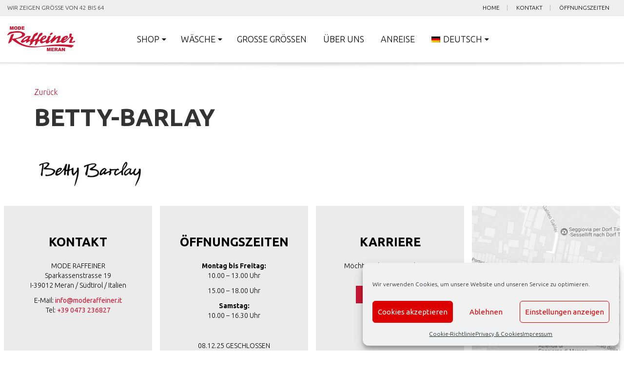

--- FILE ---
content_type: text/html; charset=UTF-8
request_url: https://www.moderaffeiner.it/marken/frank-walder/betty-barlay-2/
body_size: 59517
content:
<!doctype html>
<html lang="de-DE" class="no-js">
    <head>
        <meta charset="UTF-8">
        <title>betty-barlay - Mode Raffeiner Meran : Mode Raffeiner Meran</title>

        <link href="//www.google-analytics.com" rel="dns-prefetch">
        <link href="https://www.moderaffeiner.it/wp-content/themes/raffeiner/img/icons/favicon.ico" rel="shortcut icon">

        <link href="https://fonts.googleapis.com/css?family=Ubuntu:300,400,700" rel="stylesheet">

        <meta http-equiv="X-UA-Compatible" content="IE=edge,chrome=1">
        <meta name="viewport" content="width=device-width, initial-scale=1.0">
        <meta name="description" content="Wir zeigen Größe von 42 bis 64">

        <meta name='robots' content='index, follow, max-image-preview:large, max-snippet:-1, max-video-preview:-1' />
	<style>img:is([sizes="auto" i], [sizes^="auto," i]) { contain-intrinsic-size: 3000px 1500px }</style>
	
<!-- Google Tag Manager for WordPress by gtm4wp.com -->
<script data-cfasync="false" data-pagespeed-no-defer>
	var gtm4wp_datalayer_name = "dataLayer";
	var dataLayer = dataLayer || [];
</script>
<!-- End Google Tag Manager for WordPress by gtm4wp.com -->
	<!-- This site is optimized with the Yoast SEO plugin v26.3 - https://yoast.com/wordpress/plugins/seo/ -->
	<link rel="canonical" href="https://www.moderaffeiner.it/marken/frank-walder/betty-barlay-2/" />
	<meta property="og:locale" content="de_DE" />
	<meta property="og:type" content="article" />
	<meta property="og:title" content="betty-barlay - Mode Raffeiner Meran" />
	<meta property="og:url" content="https://www.moderaffeiner.it/marken/frank-walder/betty-barlay-2/" />
	<meta property="og:site_name" content="Mode Raffeiner Meran" />
	<meta property="article:modified_time" content="2017-11-03T17:24:10+00:00" />
	<meta property="og:image" content="https://www.moderaffeiner.it/marken/frank-walder/betty-barlay-2" />
	<meta property="og:image:width" content="229" />
	<meta property="og:image:height" content="87" />
	<meta property="og:image:type" content="image/jpeg" />
	<meta name="twitter:card" content="summary_large_image" />
	<script type="application/ld+json" class="yoast-schema-graph">{"@context":"https://schema.org","@graph":[{"@type":"WebPage","@id":"https://www.moderaffeiner.it/marken/frank-walder/betty-barlay-2/","url":"https://www.moderaffeiner.it/marken/frank-walder/betty-barlay-2/","name":"betty-barlay - Mode Raffeiner Meran","isPartOf":{"@id":"https://www.moderaffeiner.it/#website"},"primaryImageOfPage":{"@id":"https://www.moderaffeiner.it/marken/frank-walder/betty-barlay-2/#primaryimage"},"image":{"@id":"https://www.moderaffeiner.it/marken/frank-walder/betty-barlay-2/#primaryimage"},"thumbnailUrl":"https://www.moderaffeiner.it/wp-content/uploads/2017/07/betty-barlay.jpg","datePublished":"2017-07-01T13:58:25+00:00","dateModified":"2017-11-03T17:24:10+00:00","breadcrumb":{"@id":"https://www.moderaffeiner.it/marken/frank-walder/betty-barlay-2/#breadcrumb"},"inLanguage":"de","potentialAction":[{"@type":"ReadAction","target":["https://www.moderaffeiner.it/marken/frank-walder/betty-barlay-2/"]}]},{"@type":"ImageObject","inLanguage":"de","@id":"https://www.moderaffeiner.it/marken/frank-walder/betty-barlay-2/#primaryimage","url":"https://www.moderaffeiner.it/wp-content/uploads/2017/07/betty-barlay.jpg","contentUrl":"https://www.moderaffeiner.it/wp-content/uploads/2017/07/betty-barlay.jpg","width":229,"height":87},{"@type":"BreadcrumbList","@id":"https://www.moderaffeiner.it/marken/frank-walder/betty-barlay-2/#breadcrumb","itemListElement":[{"@type":"ListItem","position":1,"name":"Startseite","item":"https://www.moderaffeiner.it/"},{"@type":"ListItem","position":2,"name":"Frank Walder","item":"https://www.moderaffeiner.it/marken/frank-walder/"},{"@type":"ListItem","position":3,"name":"betty-barlay"}]},{"@type":"WebSite","@id":"https://www.moderaffeiner.it/#website","url":"https://www.moderaffeiner.it/","name":"Mode Raffeiner Meran","description":"Wir zeigen Größe von 42 bis 64","potentialAction":[{"@type":"SearchAction","target":{"@type":"EntryPoint","urlTemplate":"https://www.moderaffeiner.it/?s={search_term_string}"},"query-input":{"@type":"PropertyValueSpecification","valueRequired":true,"valueName":"search_term_string"}}],"inLanguage":"de"}]}</script>
	<!-- / Yoast SEO plugin. -->


<script type="text/javascript">
/* <![CDATA[ */
window._wpemojiSettings = {"baseUrl":"https:\/\/s.w.org\/images\/core\/emoji\/16.0.1\/72x72\/","ext":".png","svgUrl":"https:\/\/s.w.org\/images\/core\/emoji\/16.0.1\/svg\/","svgExt":".svg","source":{"concatemoji":"https:\/\/www.moderaffeiner.it\/wp-includes\/js\/wp-emoji-release.min.js?ver=6.8.3"}};
/*! This file is auto-generated */
!function(s,n){var o,i,e;function c(e){try{var t={supportTests:e,timestamp:(new Date).valueOf()};sessionStorage.setItem(o,JSON.stringify(t))}catch(e){}}function p(e,t,n){e.clearRect(0,0,e.canvas.width,e.canvas.height),e.fillText(t,0,0);var t=new Uint32Array(e.getImageData(0,0,e.canvas.width,e.canvas.height).data),a=(e.clearRect(0,0,e.canvas.width,e.canvas.height),e.fillText(n,0,0),new Uint32Array(e.getImageData(0,0,e.canvas.width,e.canvas.height).data));return t.every(function(e,t){return e===a[t]})}function u(e,t){e.clearRect(0,0,e.canvas.width,e.canvas.height),e.fillText(t,0,0);for(var n=e.getImageData(16,16,1,1),a=0;a<n.data.length;a++)if(0!==n.data[a])return!1;return!0}function f(e,t,n,a){switch(t){case"flag":return n(e,"\ud83c\udff3\ufe0f\u200d\u26a7\ufe0f","\ud83c\udff3\ufe0f\u200b\u26a7\ufe0f")?!1:!n(e,"\ud83c\udde8\ud83c\uddf6","\ud83c\udde8\u200b\ud83c\uddf6")&&!n(e,"\ud83c\udff4\udb40\udc67\udb40\udc62\udb40\udc65\udb40\udc6e\udb40\udc67\udb40\udc7f","\ud83c\udff4\u200b\udb40\udc67\u200b\udb40\udc62\u200b\udb40\udc65\u200b\udb40\udc6e\u200b\udb40\udc67\u200b\udb40\udc7f");case"emoji":return!a(e,"\ud83e\udedf")}return!1}function g(e,t,n,a){var r="undefined"!=typeof WorkerGlobalScope&&self instanceof WorkerGlobalScope?new OffscreenCanvas(300,150):s.createElement("canvas"),o=r.getContext("2d",{willReadFrequently:!0}),i=(o.textBaseline="top",o.font="600 32px Arial",{});return e.forEach(function(e){i[e]=t(o,e,n,a)}),i}function t(e){var t=s.createElement("script");t.src=e,t.defer=!0,s.head.appendChild(t)}"undefined"!=typeof Promise&&(o="wpEmojiSettingsSupports",i=["flag","emoji"],n.supports={everything:!0,everythingExceptFlag:!0},e=new Promise(function(e){s.addEventListener("DOMContentLoaded",e,{once:!0})}),new Promise(function(t){var n=function(){try{var e=JSON.parse(sessionStorage.getItem(o));if("object"==typeof e&&"number"==typeof e.timestamp&&(new Date).valueOf()<e.timestamp+604800&&"object"==typeof e.supportTests)return e.supportTests}catch(e){}return null}();if(!n){if("undefined"!=typeof Worker&&"undefined"!=typeof OffscreenCanvas&&"undefined"!=typeof URL&&URL.createObjectURL&&"undefined"!=typeof Blob)try{var e="postMessage("+g.toString()+"("+[JSON.stringify(i),f.toString(),p.toString(),u.toString()].join(",")+"));",a=new Blob([e],{type:"text/javascript"}),r=new Worker(URL.createObjectURL(a),{name:"wpTestEmojiSupports"});return void(r.onmessage=function(e){c(n=e.data),r.terminate(),t(n)})}catch(e){}c(n=g(i,f,p,u))}t(n)}).then(function(e){for(var t in e)n.supports[t]=e[t],n.supports.everything=n.supports.everything&&n.supports[t],"flag"!==t&&(n.supports.everythingExceptFlag=n.supports.everythingExceptFlag&&n.supports[t]);n.supports.everythingExceptFlag=n.supports.everythingExceptFlag&&!n.supports.flag,n.DOMReady=!1,n.readyCallback=function(){n.DOMReady=!0}}).then(function(){return e}).then(function(){var e;n.supports.everything||(n.readyCallback(),(e=n.source||{}).concatemoji?t(e.concatemoji):e.wpemoji&&e.twemoji&&(t(e.twemoji),t(e.wpemoji)))}))}((window,document),window._wpemojiSettings);
/* ]]> */
</script>
<style id='wp-emoji-styles-inline-css' type='text/css'>

	img.wp-smiley, img.emoji {
		display: inline !important;
		border: none !important;
		box-shadow: none !important;
		height: 1em !important;
		width: 1em !important;
		margin: 0 0.07em !important;
		vertical-align: -0.1em !important;
		background: none !important;
		padding: 0 !important;
	}
</style>
<link rel='stylesheet' id='wp-block-library-css' href='https://www.moderaffeiner.it/wp-includes/css/dist/block-library/style.min.css?ver=6.8.3' media='all' />
<style id='classic-theme-styles-inline-css' type='text/css'>
/*! This file is auto-generated */
.wp-block-button__link{color:#fff;background-color:#32373c;border-radius:9999px;box-shadow:none;text-decoration:none;padding:calc(.667em + 2px) calc(1.333em + 2px);font-size:1.125em}.wp-block-file__button{background:#32373c;color:#fff;text-decoration:none}
</style>
<style id='global-styles-inline-css' type='text/css'>
:root{--wp--preset--aspect-ratio--square: 1;--wp--preset--aspect-ratio--4-3: 4/3;--wp--preset--aspect-ratio--3-4: 3/4;--wp--preset--aspect-ratio--3-2: 3/2;--wp--preset--aspect-ratio--2-3: 2/3;--wp--preset--aspect-ratio--16-9: 16/9;--wp--preset--aspect-ratio--9-16: 9/16;--wp--preset--color--black: #000000;--wp--preset--color--cyan-bluish-gray: #abb8c3;--wp--preset--color--white: #ffffff;--wp--preset--color--pale-pink: #f78da7;--wp--preset--color--vivid-red: #cf2e2e;--wp--preset--color--luminous-vivid-orange: #ff6900;--wp--preset--color--luminous-vivid-amber: #fcb900;--wp--preset--color--light-green-cyan: #7bdcb5;--wp--preset--color--vivid-green-cyan: #00d084;--wp--preset--color--pale-cyan-blue: #8ed1fc;--wp--preset--color--vivid-cyan-blue: #0693e3;--wp--preset--color--vivid-purple: #9b51e0;--wp--preset--gradient--vivid-cyan-blue-to-vivid-purple: linear-gradient(135deg,rgba(6,147,227,1) 0%,rgb(155,81,224) 100%);--wp--preset--gradient--light-green-cyan-to-vivid-green-cyan: linear-gradient(135deg,rgb(122,220,180) 0%,rgb(0,208,130) 100%);--wp--preset--gradient--luminous-vivid-amber-to-luminous-vivid-orange: linear-gradient(135deg,rgba(252,185,0,1) 0%,rgba(255,105,0,1) 100%);--wp--preset--gradient--luminous-vivid-orange-to-vivid-red: linear-gradient(135deg,rgba(255,105,0,1) 0%,rgb(207,46,46) 100%);--wp--preset--gradient--very-light-gray-to-cyan-bluish-gray: linear-gradient(135deg,rgb(238,238,238) 0%,rgb(169,184,195) 100%);--wp--preset--gradient--cool-to-warm-spectrum: linear-gradient(135deg,rgb(74,234,220) 0%,rgb(151,120,209) 20%,rgb(207,42,186) 40%,rgb(238,44,130) 60%,rgb(251,105,98) 80%,rgb(254,248,76) 100%);--wp--preset--gradient--blush-light-purple: linear-gradient(135deg,rgb(255,206,236) 0%,rgb(152,150,240) 100%);--wp--preset--gradient--blush-bordeaux: linear-gradient(135deg,rgb(254,205,165) 0%,rgb(254,45,45) 50%,rgb(107,0,62) 100%);--wp--preset--gradient--luminous-dusk: linear-gradient(135deg,rgb(255,203,112) 0%,rgb(199,81,192) 50%,rgb(65,88,208) 100%);--wp--preset--gradient--pale-ocean: linear-gradient(135deg,rgb(255,245,203) 0%,rgb(182,227,212) 50%,rgb(51,167,181) 100%);--wp--preset--gradient--electric-grass: linear-gradient(135deg,rgb(202,248,128) 0%,rgb(113,206,126) 100%);--wp--preset--gradient--midnight: linear-gradient(135deg,rgb(2,3,129) 0%,rgb(40,116,252) 100%);--wp--preset--font-size--small: 13px;--wp--preset--font-size--medium: 20px;--wp--preset--font-size--large: 36px;--wp--preset--font-size--x-large: 42px;--wp--preset--spacing--20: 0.44rem;--wp--preset--spacing--30: 0.67rem;--wp--preset--spacing--40: 1rem;--wp--preset--spacing--50: 1.5rem;--wp--preset--spacing--60: 2.25rem;--wp--preset--spacing--70: 3.38rem;--wp--preset--spacing--80: 5.06rem;--wp--preset--shadow--natural: 6px 6px 9px rgba(0, 0, 0, 0.2);--wp--preset--shadow--deep: 12px 12px 50px rgba(0, 0, 0, 0.4);--wp--preset--shadow--sharp: 6px 6px 0px rgba(0, 0, 0, 0.2);--wp--preset--shadow--outlined: 6px 6px 0px -3px rgba(255, 255, 255, 1), 6px 6px rgba(0, 0, 0, 1);--wp--preset--shadow--crisp: 6px 6px 0px rgba(0, 0, 0, 1);}:where(.is-layout-flex){gap: 0.5em;}:where(.is-layout-grid){gap: 0.5em;}body .is-layout-flex{display: flex;}.is-layout-flex{flex-wrap: wrap;align-items: center;}.is-layout-flex > :is(*, div){margin: 0;}body .is-layout-grid{display: grid;}.is-layout-grid > :is(*, div){margin: 0;}:where(.wp-block-columns.is-layout-flex){gap: 2em;}:where(.wp-block-columns.is-layout-grid){gap: 2em;}:where(.wp-block-post-template.is-layout-flex){gap: 1.25em;}:where(.wp-block-post-template.is-layout-grid){gap: 1.25em;}.has-black-color{color: var(--wp--preset--color--black) !important;}.has-cyan-bluish-gray-color{color: var(--wp--preset--color--cyan-bluish-gray) !important;}.has-white-color{color: var(--wp--preset--color--white) !important;}.has-pale-pink-color{color: var(--wp--preset--color--pale-pink) !important;}.has-vivid-red-color{color: var(--wp--preset--color--vivid-red) !important;}.has-luminous-vivid-orange-color{color: var(--wp--preset--color--luminous-vivid-orange) !important;}.has-luminous-vivid-amber-color{color: var(--wp--preset--color--luminous-vivid-amber) !important;}.has-light-green-cyan-color{color: var(--wp--preset--color--light-green-cyan) !important;}.has-vivid-green-cyan-color{color: var(--wp--preset--color--vivid-green-cyan) !important;}.has-pale-cyan-blue-color{color: var(--wp--preset--color--pale-cyan-blue) !important;}.has-vivid-cyan-blue-color{color: var(--wp--preset--color--vivid-cyan-blue) !important;}.has-vivid-purple-color{color: var(--wp--preset--color--vivid-purple) !important;}.has-black-background-color{background-color: var(--wp--preset--color--black) !important;}.has-cyan-bluish-gray-background-color{background-color: var(--wp--preset--color--cyan-bluish-gray) !important;}.has-white-background-color{background-color: var(--wp--preset--color--white) !important;}.has-pale-pink-background-color{background-color: var(--wp--preset--color--pale-pink) !important;}.has-vivid-red-background-color{background-color: var(--wp--preset--color--vivid-red) !important;}.has-luminous-vivid-orange-background-color{background-color: var(--wp--preset--color--luminous-vivid-orange) !important;}.has-luminous-vivid-amber-background-color{background-color: var(--wp--preset--color--luminous-vivid-amber) !important;}.has-light-green-cyan-background-color{background-color: var(--wp--preset--color--light-green-cyan) !important;}.has-vivid-green-cyan-background-color{background-color: var(--wp--preset--color--vivid-green-cyan) !important;}.has-pale-cyan-blue-background-color{background-color: var(--wp--preset--color--pale-cyan-blue) !important;}.has-vivid-cyan-blue-background-color{background-color: var(--wp--preset--color--vivid-cyan-blue) !important;}.has-vivid-purple-background-color{background-color: var(--wp--preset--color--vivid-purple) !important;}.has-black-border-color{border-color: var(--wp--preset--color--black) !important;}.has-cyan-bluish-gray-border-color{border-color: var(--wp--preset--color--cyan-bluish-gray) !important;}.has-white-border-color{border-color: var(--wp--preset--color--white) !important;}.has-pale-pink-border-color{border-color: var(--wp--preset--color--pale-pink) !important;}.has-vivid-red-border-color{border-color: var(--wp--preset--color--vivid-red) !important;}.has-luminous-vivid-orange-border-color{border-color: var(--wp--preset--color--luminous-vivid-orange) !important;}.has-luminous-vivid-amber-border-color{border-color: var(--wp--preset--color--luminous-vivid-amber) !important;}.has-light-green-cyan-border-color{border-color: var(--wp--preset--color--light-green-cyan) !important;}.has-vivid-green-cyan-border-color{border-color: var(--wp--preset--color--vivid-green-cyan) !important;}.has-pale-cyan-blue-border-color{border-color: var(--wp--preset--color--pale-cyan-blue) !important;}.has-vivid-cyan-blue-border-color{border-color: var(--wp--preset--color--vivid-cyan-blue) !important;}.has-vivid-purple-border-color{border-color: var(--wp--preset--color--vivid-purple) !important;}.has-vivid-cyan-blue-to-vivid-purple-gradient-background{background: var(--wp--preset--gradient--vivid-cyan-blue-to-vivid-purple) !important;}.has-light-green-cyan-to-vivid-green-cyan-gradient-background{background: var(--wp--preset--gradient--light-green-cyan-to-vivid-green-cyan) !important;}.has-luminous-vivid-amber-to-luminous-vivid-orange-gradient-background{background: var(--wp--preset--gradient--luminous-vivid-amber-to-luminous-vivid-orange) !important;}.has-luminous-vivid-orange-to-vivid-red-gradient-background{background: var(--wp--preset--gradient--luminous-vivid-orange-to-vivid-red) !important;}.has-very-light-gray-to-cyan-bluish-gray-gradient-background{background: var(--wp--preset--gradient--very-light-gray-to-cyan-bluish-gray) !important;}.has-cool-to-warm-spectrum-gradient-background{background: var(--wp--preset--gradient--cool-to-warm-spectrum) !important;}.has-blush-light-purple-gradient-background{background: var(--wp--preset--gradient--blush-light-purple) !important;}.has-blush-bordeaux-gradient-background{background: var(--wp--preset--gradient--blush-bordeaux) !important;}.has-luminous-dusk-gradient-background{background: var(--wp--preset--gradient--luminous-dusk) !important;}.has-pale-ocean-gradient-background{background: var(--wp--preset--gradient--pale-ocean) !important;}.has-electric-grass-gradient-background{background: var(--wp--preset--gradient--electric-grass) !important;}.has-midnight-gradient-background{background: var(--wp--preset--gradient--midnight) !important;}.has-small-font-size{font-size: var(--wp--preset--font-size--small) !important;}.has-medium-font-size{font-size: var(--wp--preset--font-size--medium) !important;}.has-large-font-size{font-size: var(--wp--preset--font-size--large) !important;}.has-x-large-font-size{font-size: var(--wp--preset--font-size--x-large) !important;}
:where(.wp-block-post-template.is-layout-flex){gap: 1.25em;}:where(.wp-block-post-template.is-layout-grid){gap: 1.25em;}
:where(.wp-block-columns.is-layout-flex){gap: 2em;}:where(.wp-block-columns.is-layout-grid){gap: 2em;}
:root :where(.wp-block-pullquote){font-size: 1.5em;line-height: 1.6;}
</style>
<link rel='stylesheet' id='contact-form-7-css' href='https://www.moderaffeiner.it/wp-content/plugins/contact-form-7/includes/css/styles.css?ver=6.1.3' media='all' />
<link rel='stylesheet' id='wpml-legacy-horizontal-list-0-css' href='https://www.moderaffeiner.it/wp-content/plugins/sitepress-multilingual-cms/templates/language-switchers/legacy-list-horizontal/style.css?ver=1' media='all' />
<link rel='stylesheet' id='wpml-menu-item-0-css' href='https://www.moderaffeiner.it/wp-content/plugins/sitepress-multilingual-cms/templates/language-switchers/menu-item/style.css?ver=1' media='all' />
<link rel='stylesheet' id='cmplz-general-css' href='https://www.moderaffeiner.it/wp-content/plugins/complianz-gdpr/assets/css/cookieblocker.min.css?ver=1762598203' media='all' />
<link rel='stylesheet' id='normalize-css' href='https://www.moderaffeiner.it/wp-content/themes/raffeiner/normalize.css?ver=1.0' media='all' />
<link rel='stylesheet' id='slippry-css' href='https://www.moderaffeiner.it/wp-content/themes/raffeiner/js/slippry/slippry.css?ver=1.0' media='all' />
<link rel='stylesheet' id='owl-css' href='https://www.moderaffeiner.it/wp-content/themes/raffeiner/js/OwlCarousel2/assets/owl.carousel.min.css?ver=1.0' media='all' />
<link rel='stylesheet' id='owltheme-css' href='https://www.moderaffeiner.it/wp-content/themes/raffeiner/js/OwlCarousel2/assets/owl.theme.default.min.css?ver=1.0' media='all' />
<link rel='stylesheet' id='mmenu-css' href='https://www.moderaffeiner.it/wp-content/themes/raffeiner/css/jquery.mmenu.all.css?ver=1.0' media='all' />
<link rel='stylesheet' id='featherlight-css' href='https://www.moderaffeiner.it/wp-content/themes/raffeiner/js/featherlight/featherlight.css?ver=1.0' media='all' />
<link rel='stylesheet' id='featherlight-gallery-css' href='https://www.moderaffeiner.it/wp-content/themes/raffeiner/js/featherlight/featherlight.gallery.css?ver=1.0' media='all' />
<link rel='stylesheet' id='bootstrap-datePicker-css' href='https://www.moderaffeiner.it/wp-content/themes/raffeiner/css/datepicker/bootstrap-datepicker3.standalone.min.css?ver=1.0' media='all' />
<link rel='stylesheet' id='raffeiner-css' href='https://www.moderaffeiner.it/wp-content/themes/raffeiner/style.css?ver=2.8.7' media='all' />
<link rel='stylesheet' id='safari-css' href='https://www.moderaffeiner.it/wp-content/themes/raffeiner/css/safari.hacks.css?ver=1.3.1' media='all' />
<script type="text/javascript" src="https://www.moderaffeiner.it/wp-content/themes/raffeiner/js/lib/conditionizr-4.3.0.min.js?ver=4.3.0" id="conditionizr-js"></script>
<script type="text/javascript" src="https://www.moderaffeiner.it/wp-content/themes/raffeiner/js/lib/modernizr-2.7.1.min.js?ver=2.7.1" id="modernizr-js"></script>
<script type="text/javascript" src="https://www.moderaffeiner.it/wp-includes/js/jquery/jquery.min.js?ver=3.7.1" id="jquery-core-js"></script>
<script type="text/javascript" src="https://www.moderaffeiner.it/wp-includes/js/jquery/jquery-migrate.min.js?ver=3.4.1" id="jquery-migrate-js"></script>
<script type="text/javascript" src="https://www.moderaffeiner.it/wp-content/themes/raffeiner/js/bootstrap.min.js?ver=1.0.0" id="bootstrap-js"></script>
<script type="text/javascript" src="https://www.moderaffeiner.it/wp-content/themes/raffeiner/js/slippry/slippry.min.js?ver=1.0.0" id="slippry-js"></script>
<script type="text/javascript" src="https://www.moderaffeiner.it/wp-content/themes/raffeiner/js/OwlCarousel2/owl.carousel.min.js?ver=1.0" id="owl-carousel-js"></script>
<script type="text/javascript" src="https://www.moderaffeiner.it/wp-content/themes/raffeiner/js/jquery.mmenu.all.min.js?ver=1.0.0" id="mmenu-js"></script>
<script type="text/javascript" src="https://www.moderaffeiner.it/wp-content/themes/raffeiner/js/scripts.js?ver=1.4.3" id="raffeinerscripts-js"></script>
<link rel="https://api.w.org/" href="https://www.moderaffeiner.it/wp-json/" /><link rel="alternate" title="JSON" type="application/json" href="https://www.moderaffeiner.it/wp-json/wp/v2/media/173" /><link rel="alternate" title="oEmbed (JSON)" type="application/json+oembed" href="https://www.moderaffeiner.it/wp-json/oembed/1.0/embed?url=https%3A%2F%2Fwww.moderaffeiner.it%2Fmarken%2Ffrank-walder%2Fbetty-barlay-2%2F" />
<link rel="alternate" title="oEmbed (XML)" type="text/xml+oembed" href="https://www.moderaffeiner.it/wp-json/oembed/1.0/embed?url=https%3A%2F%2Fwww.moderaffeiner.it%2Fmarken%2Ffrank-walder%2Fbetty-barlay-2%2F&#038;format=xml" />
<meta name="generator" content="WPML ver:3.6.3 stt:3,27;" />
<script type="text/javascript">
(function(url){
	if(/(?:Chrome\/26\.0\.1410\.63 Safari\/537\.31|WordfenceTestMonBot)/.test(navigator.userAgent)){ return; }
	var addEvent = function(evt, handler) {
		if (window.addEventListener) {
			document.addEventListener(evt, handler, false);
		} else if (window.attachEvent) {
			document.attachEvent('on' + evt, handler);
		}
	};
	var removeEvent = function(evt, handler) {
		if (window.removeEventListener) {
			document.removeEventListener(evt, handler, false);
		} else if (window.detachEvent) {
			document.detachEvent('on' + evt, handler);
		}
	};
	var evts = 'contextmenu dblclick drag dragend dragenter dragleave dragover dragstart drop keydown keypress keyup mousedown mousemove mouseout mouseover mouseup mousewheel scroll'.split(' ');
	var logHuman = function() {
		if (window.wfLogHumanRan) { return; }
		window.wfLogHumanRan = true;
		var wfscr = document.createElement('script');
		wfscr.type = 'text/javascript';
		wfscr.async = true;
		wfscr.src = url + '&r=' + Math.random();
		(document.getElementsByTagName('head')[0]||document.getElementsByTagName('body')[0]).appendChild(wfscr);
		for (var i = 0; i < evts.length; i++) {
			removeEvent(evts[i], logHuman);
		}
	};
	for (var i = 0; i < evts.length; i++) {
		addEvent(evts[i], logHuman);
	}
})('//www.moderaffeiner.it/?wordfence_lh=1&hid=46096424B9ABAD4573E7E3B177D74291');
</script>			<style>.cmplz-hidden {
					display: none !important;
				}</style>
<!-- Google Tag Manager for WordPress by gtm4wp.com -->
<!-- GTM Container placement set to automatic -->
<script data-cfasync="false" data-pagespeed-no-defer type="text/javascript">
	var dataLayer_content = {"pagePostType":"attachment","pagePostType2":"single-attachment","pagePostAuthor":"admin"};
	dataLayer.push( dataLayer_content );
</script>
<script data-cfasync="false" data-pagespeed-no-defer type="text/javascript">
(function(w,d,s,l,i){w[l]=w[l]||[];w[l].push({'gtm.start':
new Date().getTime(),event:'gtm.js'});var f=d.getElementsByTagName(s)[0],
j=d.createElement(s),dl=l!='dataLayer'?'&l='+l:'';j.async=true;j.src=
'//www.googletagmanager.com/gtm.js?id='+i+dl;f.parentNode.insertBefore(j,f);
})(window,document,'script','dataLayer','GTM-M6JPG8T');
</script>
<!-- End Google Tag Manager for WordPress by gtm4wp.com --><link rel="icon" href="https://www.moderaffeiner.it/wp-content/uploads/2022/10/favicon-256x256-120x120.png" sizes="32x32" />
<link rel="icon" href="https://www.moderaffeiner.it/wp-content/uploads/2022/10/favicon-256x256-250x250.png" sizes="192x192" />
<link rel="apple-touch-icon" href="https://www.moderaffeiner.it/wp-content/uploads/2022/10/favicon-256x256-250x250.png" />
<meta name="msapplication-TileImage" content="https://www.moderaffeiner.it/wp-content/uploads/2022/10/favicon-256x256.png" />
        <script>
        // conditionizr.com
        // configure environment tests
        conditionizr.config({
            assets: 'https://www.moderaffeiner.it/wp-content/themes/raffeiner',
            tests: {}
        });
        </script>

        <script type="text/javascript">
            var text_prev = "Zurück";
            var text_next = "Weiter";
        </script>


    </head>
    <body data-cmplz=1 class="attachment wp-singular attachment-template-default single single-attachment postid-173 attachmentid-173 attachment-jpeg wp-theme-raffeiner betty-barlay-2">
        
        <div id="fb-root"></div>
        <!--<script type="text/plain" data-service="facebook" data-category="marketing">(function(d, s, id) {
          var js, fjs = d.getElementsByTagName(s)[0];
          if (d.getElementById(id)) return;
          js = d.createElement(s); js.id = id;
          js.src = "//connect.facebook.net/de_DE/sdk.js#xfbml=1&version=v2.9&appId=317038272085733";
          fjs.parentNode.insertBefore(js, fjs);
        }(document, 'script', 'facebook-jssdk'));</script>-->

        <div class="body page ">

            <!-- header -->
            <header class="header clear Fixed" role="banner">
                <div class="topheaderbar">
                    <div class="container-xl">
                        <div class="col-xs-12 col-sm-5">
                            Wir zeigen Größe von 42 bis 64                        </div>
                        <div class="col-xs-12 col-sm-7 text-right">
                            <ul>
                                <li><a href="https://www.moderaffeiner.it/" class="">Home</a></li>
                                <li><a href="https://www.moderaffeiner.it/kontakt/" class="">Kontakt</a></li>
                                <li><a href="https://www.moderaffeiner.it/oeffnungszeiten/" class="">Öffnungszeiten</a></li>
                                <li>
                                    <a href="/" class="active">DE</a>							
                                    <a href="/it" class="">IT</a> /
									<!-- /
                                    <a href="/en" class="">EN</a> -->
                                </li>
                            </ul>
                        </div>
                    </div>
                </div>
                <div class="headerbar container-xl">
                    <a href="#mobmenu" class="mobmenu-btn visible-xs" id="nav-icon">
                        <span></span>
                        <span></span>
                        <span></span>
                    </a>

                    <!-- logo -->
                    <div class="logo">
                        <a href="https://www.moderaffeiner.it">
                            <img src="https://www.moderaffeiner.it/wp-content/themes/raffeiner/img/logo.png" alt="Logo" class="logo-img">
                            <img src="https://www.moderaffeiner.it/wp-content/themes/raffeiner/img/logo-xs.png" alt="Logo" class="logo-img logo-img-sm">
                        </a>
                    </div>

                    <!-- nav -->
                    <nav class="nav hidden-xs" role="navigation">
                        <ul><li id="menu-item-1862" class="menu-item menu-item-type-post_type menu-item-object-page menu-item-has-children menu-item-1862"><a href="https://www.moderaffeiner.it/onlineshop/">Shop</a>
<ul class="sub-menu">
	<li id="menu-item-1991" class="menu-item menu-item-type-post_type menu-item-object-page menu-item-1991"><a href="https://www.moderaffeiner.it/onlineshop-geschenkgutschein/">Geschenkgutschein</a></li>
	<li id="menu-item-1864" class="menu-item menu-item-type-post_type menu-item-object-page menu-item-1864"><a href="https://www.moderaffeiner.it/onlineshop-damensocken/">Damensocken</a></li>
	<li id="menu-item-1863" class="menu-item menu-item-type-post_type menu-item-object-page menu-item-1863"><a href="https://www.moderaffeiner.it/onlineshop-herrensocken/">Herrensocken</a></li>
	<li id="menu-item-1867" class="menu-item menu-item-type-post_type menu-item-object-page menu-item-1867"><a href="https://www.moderaffeiner.it/onlineshop-schals/">Schals</a></li>
</ul>
</li>
<li id="menu-item-2700" class="menu-item menu-item-type-post_type menu-item-object-page menu-item-has-children menu-item-2700"><a href="https://www.moderaffeiner.it/waesche/">Wäsche</a>
<ul class="sub-menu">
	<li id="menu-item-2701" class="menu-item menu-item-type-post_type menu-item-object-page menu-item-2701"><a href="https://www.moderaffeiner.it/damen/">Damen</a></li>
	<li id="menu-item-2702" class="menu-item menu-item-type-post_type menu-item-object-page menu-item-2702"><a href="https://www.moderaffeiner.it/herren/">Herren</a></li>
	<li id="menu-item-2703" class="menu-item menu-item-type-post_type menu-item-object-page menu-item-2703"><a href="https://www.moderaffeiner.it/kinder/">Kinder</a></li>
</ul>
</li>
<li id="menu-item-2119" class="menu-item menu-item-type-post_type menu-item-object-page menu-item-2119"><a href="https://www.moderaffeiner.it/mode-raffeiner-meran/grosse-groessen/">Große Größen</a></li>
<li id="menu-item-622" class="menu-item menu-item-type-post_type menu-item-object-page menu-item-622"><a href="https://www.moderaffeiner.it/ueber-uns/">Über uns</a></li>
<li id="menu-item-195" class="menu-item menu-item-type-post_type menu-item-object-page menu-item-195"><a href="https://www.moderaffeiner.it/anreise-zentrum-innenstadt/">Anreise</a></li>
<li id="menu-item-wpml-ls-4-de" class="menu-item menu-item-has-children wpml-ls-slot-4 wpml-ls-item wpml-ls-item-de wpml-ls-current-language wpml-ls-menu-item wpml-ls-first-item wpml-ls-last-item menu-item-wpml-ls-4-de"><a href="https://www.moderaffeiner.it/marken/frank-walder/betty-barlay-2/" title="Deutsch"><img class="wpml-ls-flag" src="https://www.moderaffeiner.it/wp-content/plugins/sitepress-multilingual-cms/res/flags/de.png" alt="de" title="Deutsch"><span class="wpml-ls-display">Deutsch</span></a></li>
</ul>                    </nav>
                    <!-- /nav -->

                    
                </div>
            </header>
            <!-- /header -->

            <!-- head slider -->
                                <div class="no-header-slider"></div>
                                <!-- /head slider -->
	<main role="main" class="container">
		<!-- section -->
		<section>

		
			<!-- article -->
			<article id="post-173" class="post-173 attachment type-attachment status-inherit hentry media_category-logos">

				<div style="margin-bottom: 15px">
					<a href="https://www.moderaffeiner.it/marken/frank-walder/betty-barlay-2/"><i class="fa fa-angle-left" aria-hidden="true"></i> Zurück</a>
				</div>

				<!-- post title -->
				<h1>
					betty-barlay				</h1>
				<!-- /post title -->

				<!-- post thumbnail -->
	            				<!-- /post thumbnail -->

				<p class="attachment"><a href='https://www.moderaffeiner.it/wp-content/uploads/2017/07/betty-barlay.jpg'><img decoding="async" width="229" height="87" src="https://www.moderaffeiner.it/wp-content/uploads/2017/07/betty-barlay.jpg" class="attachment-medium size-medium" alt="" srcset="https://www.moderaffeiner.it/wp-content/uploads/2017/07/betty-barlay.jpg 229w, https://www.moderaffeiner.it/wp-content/uploads/2017/07/betty-barlay-120x46.jpg 120w" sizes="(max-width: 229px) 100vw, 229px" /></a></p>

				
				<p></p>

				<p></p>

				
				
			</article>
			<!-- /article -->

		
		
		</section>
	<!-- /section -->
	</main>



            <!-- footer -->
            <footer class="footer" role="contentinfo">
                <div class="container-xl">
                    <div class="footer-boxes">
                        <div class="box">
                            <div class="box-inner">
                                                                <h2>Kontakt</h2>
<p>MODE RAFFEINER<br />
Sparkassenstrasse 19<br />
I-39012 Meran / Südtirol / Italien</p>
<p>E-Mail: <a href="mailto:info@moderaffeiner.it">info@moderaffeiner.it</a><br />
Tel: <a href="tel:00390473236827">+39 0473 236827</a></p>
                            </div>
                        </div>
                        <div class="box box-oeffnungszeiten">
                            <div class="box-inner">
                                                                <h2>Öffnungszeiten</h2>
<p><strong>Montag bis Freitag:<br />
</strong>10.00 &#8211; 13.00 Uhr</p>
<p>15.00 &#8211; 18.00 Uhr</p>
<p><strong>Samstag:<br />
</strong>10.00 &#8211; 16.30 Uhr</p>
<p>&nbsp;</p>
<p>08.12.25 GESCHLOSSEN</p>
                            </div>
                        </div>
                        <!--<div class="box box-newsletter">
                            <div class="box-inner">
                                <h2>Newsletter<br />Anmeldung</h2>
                                <form>
                                    <input type="email" value="" placeholder="E-Mail" name="newsletter" />
                                    <button class="btn btn-default">Senden</button>
                                </form>
                            </div>
                        </div>-->
                        <div class="box box-newsletter">
                            <div class="box-inner">
                                                                        <h2>Karriere</h2>
                                        <div><p>Möchtest du mit uns arbeiten?</p>
</div>
                                                                        <br />
                                <a href="https://www.moderaffeiner.it/kontakt/" class="btn btn-primary">Kontaktiere uns</a>
                            </div>
                        </div>
                        <div class="box box-map">
                            <div class="box-inner">
                                <h2>So erreichen Sie uns</h2>
                                <a href="https://www.moderaffeiner.it/anreise-zentrum-innenstadt/" class="link-handler"></a>
                            </div>
                        </div>
                    </div>
                </div>
                <div class="footer-brands">
                    <h2 class="text-center as-h1">Einige unserer Marken</h2>
                    <div class="container-xl">
                                                                <div class="logo">
                                            <div class="logo-inner" style="background-image:url('https://www.moderaffeiner.it/wp-content/uploads/2017/07/frank-walder.jpg');"></div>
                                        </div>
                                                                                <div class="logo">
                                            <div class="logo-inner" style="background-image:url('https://www.moderaffeiner.it/wp-content/uploads/2017/07/dorisstreich.jpg');"></div>
                                        </div>
                                                                                <div class="logo">
                                            <div class="logo-inner" style="background-image:url('https://www.moderaffeiner.it/wp-content/uploads/2017/07/betty.png');"></div>
                                        </div>
                                                                                <div class="logo">
                                            <div class="logo-inner" style="background-image:url('https://www.moderaffeiner.it/wp-content/uploads/2017/07/marccain.jpg');"></div>
                                        </div>
                                                                                <div class="logo">
                                            <div class="logo-inner" style="background-image:url('https://www.moderaffeiner.it/wp-content/uploads/2017/07/Betty-Barclay.jpg');"></div>
                                        </div>
                                                                                <div class="logo">
                                            <div class="logo-inner" style="background-image:url('https://www.moderaffeiner.it/wp-content/uploads/2020/04/CALIDA_logo.jpg');"></div>
                                        </div>
                                                                                <div class="logo">
                                            <div class="logo-inner" style="background-image:url('https://www.moderaffeiner.it/wp-content/uploads/2020/09/ViaAppiaDue.jpg');"></div>
                                        </div>
                                                            </div>
                </div>
                <div class="footer-copyright">
                    <div class="container-xl">
                        <div class="row">
                            <div class="col-xs-12 col-sm-4">
                                <ul>
                                    <li>© 2023 Raffeiner K.G.</li>
                                    <li>MwSt-Nr. 00138860218</li>
                                </ul>
                            </div>
                            <div class="col-xs-12 col-sm-3 text-center">
                                <ul>
                                    <li style="border-right:0"></li>
									<li><a href="https://www.moderaffeiner.it/privacy-cookies/">Privacy & Cookies</a><li>
										<a href="https://www.moderaffeiner.it/shop/agb/">AGB</a><li>
										<a href="https://www.moderaffeiner.it/?page_id=1333/">Versand</a><li>
										<a href="https://www.moderaffeiner.it/?page_id=1331/">Zahlung</a><li>
                                        <a href="https://www.moderaffeiner.it/sitemap/">Sitemap</a><li>
									    <a href="https://www.moderaffeiner.it/impressum/">Impressum</a>
                                    </li>
                                </ul>
                            </div>
                            <div class="col-xs-12 col-sm-2 text-right produced-by">
                                <a href="http://www.globalblue.com/" target="_blank"><img src="https://www.moderaffeiner.it/wp-content/themes/raffeiner/img/global-blue.png" height="26" /></a>
                      
                            </div>
                        </div>
                    </div>
                </div>
            </footer>
            <!-- /footer -->
        </div> <!-- close .body -->
        <div id="mobmenu">
            <div>
                <ul id="menu-main-1" class=""><li class="menu-item menu-item-type-post_type menu-item-object-page menu-item-has-children menu-item-1862"><a href="https://www.moderaffeiner.it/onlineshop/">Shop</a>
<ul class="sub-menu">
	<li class="menu-item menu-item-type-post_type menu-item-object-page menu-item-1991"><a href="https://www.moderaffeiner.it/onlineshop-geschenkgutschein/">Geschenkgutschein</a></li>
	<li class="menu-item menu-item-type-post_type menu-item-object-page menu-item-1864"><a href="https://www.moderaffeiner.it/onlineshop-damensocken/">Damensocken</a></li>
	<li class="menu-item menu-item-type-post_type menu-item-object-page menu-item-1863"><a href="https://www.moderaffeiner.it/onlineshop-herrensocken/">Herrensocken</a></li>
	<li class="menu-item menu-item-type-post_type menu-item-object-page menu-item-1867"><a href="https://www.moderaffeiner.it/onlineshop-schals/">Schals</a></li>
</ul>
</li>
<li class="menu-item menu-item-type-post_type menu-item-object-page menu-item-has-children menu-item-2700"><a href="https://www.moderaffeiner.it/waesche/">Wäsche</a>
<ul class="sub-menu">
	<li class="menu-item menu-item-type-post_type menu-item-object-page menu-item-2701"><a href="https://www.moderaffeiner.it/damen/">Damen</a></li>
	<li class="menu-item menu-item-type-post_type menu-item-object-page menu-item-2702"><a href="https://www.moderaffeiner.it/herren/">Herren</a></li>
	<li class="menu-item menu-item-type-post_type menu-item-object-page menu-item-2703"><a href="https://www.moderaffeiner.it/kinder/">Kinder</a></li>
</ul>
</li>
<li class="menu-item menu-item-type-post_type menu-item-object-page menu-item-2119"><a href="https://www.moderaffeiner.it/mode-raffeiner-meran/grosse-groessen/">Große Größen</a></li>
<li class="menu-item menu-item-type-post_type menu-item-object-page menu-item-622"><a href="https://www.moderaffeiner.it/ueber-uns/">Über uns</a></li>
<li class="menu-item menu-item-type-post_type menu-item-object-page menu-item-195"><a href="https://www.moderaffeiner.it/anreise-zentrum-innenstadt/">Anreise</a></li>
<li class="menu-item menu-item-has-children wpml-ls-slot-4 wpml-ls-item wpml-ls-item-de wpml-ls-current-language wpml-ls-menu-item wpml-ls-first-item wpml-ls-last-item menu-item-wpml-ls-4-de"><a href="https://www.moderaffeiner.it/marken/frank-walder/betty-barlay-2/" title="Deutsch"><img class="wpml-ls-flag" src="https://www.moderaffeiner.it/wp-content/plugins/sitepress-multilingual-cms/res/flags/de.png" alt="de" title="Deutsch"><span class="wpml-ls-display">Deutsch</span></a></li>
</ul>                <ul>
                    <li><a href="https://www.moderaffeiner.it/" class="">Home</a></li>
                    <li><a href="https://www.moderaffeiner.it/kontakt/" class="">Kontakt</a></li>
                    <li><a href="https://www.moderaffeiner.it/oeffnungszeiten/" class="">Öffnungszeiten</a></li>
                </ul>
                <ul class="mobile-lang-switch">
                    <li><a href="/" class="active">DE</a></li>
                    <li><a href="/it" class="">IT</a></li>
                    <li><a href="/en" class="">EN</a></li>
                </ul>
            </div>
        </div>
        <script type="speculationrules">
{"prefetch":[{"source":"document","where":{"and":[{"href_matches":"\/*"},{"not":{"href_matches":["\/wp-*.php","\/wp-admin\/*","\/wp-content\/uploads\/*","\/wp-content\/*","\/wp-content\/plugins\/*","\/wp-content\/themes\/raffeiner\/*","\/*\\?(.+)"]}},{"not":{"selector_matches":"a[rel~=\"nofollow\"]"}},{"not":{"selector_matches":".no-prefetch, .no-prefetch a"}}]},"eagerness":"conservative"}]}
</script>

<!-- Consent Management powered by Complianz | GDPR/CCPA Cookie Consent https://wordpress.org/plugins/complianz-gdpr -->
<div id="cmplz-cookiebanner-container"><div class="cmplz-cookiebanner cmplz-hidden banner-1 bottom-right-classic optin cmplz-bottom-right cmplz-categories-type-view-preferences" aria-modal="true" data-nosnippet="true" role="dialog" aria-live="polite" aria-labelledby="cmplz-header-1-optin" aria-describedby="cmplz-message-1-optin">
	<div class="cmplz-header">
		<div class="cmplz-logo"></div>
		<div class="cmplz-title" id="cmplz-header-1-optin">Cookie-Zustimmung verwalten</div>
		<div class="cmplz-close" tabindex="0" role="button" aria-label="Dialog schließen">
			<svg aria-hidden="true" focusable="false" data-prefix="fas" data-icon="times" class="svg-inline--fa fa-times fa-w-11" role="img" xmlns="http://www.w3.org/2000/svg" viewBox="0 0 352 512"><path fill="currentColor" d="M242.72 256l100.07-100.07c12.28-12.28 12.28-32.19 0-44.48l-22.24-22.24c-12.28-12.28-32.19-12.28-44.48 0L176 189.28 75.93 89.21c-12.28-12.28-32.19-12.28-44.48 0L9.21 111.45c-12.28 12.28-12.28 32.19 0 44.48L109.28 256 9.21 356.07c-12.28 12.28-12.28 32.19 0 44.48l22.24 22.24c12.28 12.28 32.2 12.28 44.48 0L176 322.72l100.07 100.07c12.28 12.28 32.2 12.28 44.48 0l22.24-22.24c12.28-12.28 12.28-32.19 0-44.48L242.72 256z"></path></svg>
		</div>
	</div>

	<div class="cmplz-divider cmplz-divider-header"></div>
	<div class="cmplz-body">
		<div class="cmplz-message" id="cmplz-message-1-optin">Wir verwenden Cookies, um unsere Website und unseren Service zu optimieren.</div>
		<!-- categories start -->
		<div class="cmplz-categories">
			<details class="cmplz-category cmplz-functional" >
				<summary>
						<span class="cmplz-category-header">
							<span class="cmplz-category-title">Funktional</span>
							<span class='cmplz-always-active'>
								<span class="cmplz-banner-checkbox">
									<input type="checkbox"
										   id="cmplz-functional-optin"
										   data-category="cmplz_functional"
										   class="cmplz-consent-checkbox cmplz-functional"
										   size="40"
										   value="1"/>
									<label class="cmplz-label" for="cmplz-functional-optin"><span class="screen-reader-text">Funktional</span></label>
								</span>
								Immer aktiv							</span>
							<span class="cmplz-icon cmplz-open">
								<svg xmlns="http://www.w3.org/2000/svg" viewBox="0 0 448 512"  height="18" ><path d="M224 416c-8.188 0-16.38-3.125-22.62-9.375l-192-192c-12.5-12.5-12.5-32.75 0-45.25s32.75-12.5 45.25 0L224 338.8l169.4-169.4c12.5-12.5 32.75-12.5 45.25 0s12.5 32.75 0 45.25l-192 192C240.4 412.9 232.2 416 224 416z"/></svg>
							</span>
						</span>
				</summary>
				<div class="cmplz-description">
					<span class="cmplz-description-functional">Die technische Speicherung oder der Zugang ist unbedingt erforderlich für den rechtmäßigen Zweck, die Nutzung eines bestimmten Dienstes zu ermöglichen, der vom Teilnehmer oder Nutzer ausdrücklich gewünscht wird, oder für den alleinigen Zweck, die Übertragung einer Nachricht über ein elektronisches Kommunikationsnetz durchzuführen.</span>
				</div>
			</details>

			<details class="cmplz-category cmplz-preferences" >
				<summary>
						<span class="cmplz-category-header">
							<span class="cmplz-category-title">Vorlieben</span>
							<span class="cmplz-banner-checkbox">
								<input type="checkbox"
									   id="cmplz-preferences-optin"
									   data-category="cmplz_preferences"
									   class="cmplz-consent-checkbox cmplz-preferences"
									   size="40"
									   value="1"/>
								<label class="cmplz-label" for="cmplz-preferences-optin"><span class="screen-reader-text">Vorlieben</span></label>
							</span>
							<span class="cmplz-icon cmplz-open">
								<svg xmlns="http://www.w3.org/2000/svg" viewBox="0 0 448 512"  height="18" ><path d="M224 416c-8.188 0-16.38-3.125-22.62-9.375l-192-192c-12.5-12.5-12.5-32.75 0-45.25s32.75-12.5 45.25 0L224 338.8l169.4-169.4c12.5-12.5 32.75-12.5 45.25 0s12.5 32.75 0 45.25l-192 192C240.4 412.9 232.2 416 224 416z"/></svg>
							</span>
						</span>
				</summary>
				<div class="cmplz-description">
					<span class="cmplz-description-preferences">Die technische Speicherung oder der Zugriff ist für den rechtmäßigen Zweck der Speicherung von Präferenzen erforderlich, die nicht vom Abonnenten oder Benutzer angefordert wurden.</span>
				</div>
			</details>

			<details class="cmplz-category cmplz-statistics" >
				<summary>
						<span class="cmplz-category-header">
							<span class="cmplz-category-title">Statistiken</span>
							<span class="cmplz-banner-checkbox">
								<input type="checkbox"
									   id="cmplz-statistics-optin"
									   data-category="cmplz_statistics"
									   class="cmplz-consent-checkbox cmplz-statistics"
									   size="40"
									   value="1"/>
								<label class="cmplz-label" for="cmplz-statistics-optin"><span class="screen-reader-text">Statistiken</span></label>
							</span>
							<span class="cmplz-icon cmplz-open">
								<svg xmlns="http://www.w3.org/2000/svg" viewBox="0 0 448 512"  height="18" ><path d="M224 416c-8.188 0-16.38-3.125-22.62-9.375l-192-192c-12.5-12.5-12.5-32.75 0-45.25s32.75-12.5 45.25 0L224 338.8l169.4-169.4c12.5-12.5 32.75-12.5 45.25 0s12.5 32.75 0 45.25l-192 192C240.4 412.9 232.2 416 224 416z"/></svg>
							</span>
						</span>
				</summary>
				<div class="cmplz-description">
					<span class="cmplz-description-statistics">Die technische Speicherung oder der Zugriff, der ausschließlich zu statistischen Zwecken erfolgt.</span>
					<span class="cmplz-description-statistics-anonymous">Die technische Speicherung oder der Zugriff, der ausschließlich zu anonymen statistischen Zwecken verwendet wird. Ohne eine Vorladung, die freiwillige Zustimmung deines Internetdienstanbieters oder zusätzliche Aufzeichnungen von Dritten können die zu diesem Zweck gespeicherten oder abgerufenen Informationen allein in der Regel nicht dazu verwendet werden, dich zu identifizieren.</span>
				</div>
			</details>
			<details class="cmplz-category cmplz-marketing" >
				<summary>
						<span class="cmplz-category-header">
							<span class="cmplz-category-title">Marketing</span>
							<span class="cmplz-banner-checkbox">
								<input type="checkbox"
									   id="cmplz-marketing-optin"
									   data-category="cmplz_marketing"
									   class="cmplz-consent-checkbox cmplz-marketing"
									   size="40"
									   value="1"/>
								<label class="cmplz-label" for="cmplz-marketing-optin"><span class="screen-reader-text">Marketing</span></label>
							</span>
							<span class="cmplz-icon cmplz-open">
								<svg xmlns="http://www.w3.org/2000/svg" viewBox="0 0 448 512"  height="18" ><path d="M224 416c-8.188 0-16.38-3.125-22.62-9.375l-192-192c-12.5-12.5-12.5-32.75 0-45.25s32.75-12.5 45.25 0L224 338.8l169.4-169.4c12.5-12.5 32.75-12.5 45.25 0s12.5 32.75 0 45.25l-192 192C240.4 412.9 232.2 416 224 416z"/></svg>
							</span>
						</span>
				</summary>
				<div class="cmplz-description">
					<span class="cmplz-description-marketing">Die technische Speicherung oder der Zugriff ist erforderlich, um Nutzerprofile zu erstellen, um Werbung zu versenden oder um den Nutzer auf einer Website oder über mehrere Websites hinweg zu ähnlichen Marketingzwecken zu verfolgen.</span>
				</div>
			</details>
		</div><!-- categories end -->
			</div>

	<div class="cmplz-links cmplz-information">
		<ul>
			<li><a class="cmplz-link cmplz-manage-options cookie-statement" href="#" data-relative_url="#cmplz-manage-consent-container">Optionen verwalten</a></li>
			<li><a class="cmplz-link cmplz-manage-third-parties cookie-statement" href="#" data-relative_url="#cmplz-cookies-overview">Dienste verwalten</a></li>
			<li><a class="cmplz-link cmplz-manage-vendors tcf cookie-statement" href="#" data-relative_url="#cmplz-tcf-wrapper">Verwalten von {vendor_count}-Lieferanten</a></li>
			<li><a class="cmplz-link cmplz-external cmplz-read-more-purposes tcf" target="_blank" rel="noopener noreferrer nofollow" href="https://cookiedatabase.org/tcf/purposes/" aria-label="Weitere Informationen zu den Zwecken von TCF findest du in der Cookie-Datenbank.">Lese mehr über diese Zwecke</a></li>
		</ul>
			</div>

	<div class="cmplz-divider cmplz-footer"></div>

	<div class="cmplz-buttons">
		<button class="cmplz-btn cmplz-accept">Cookies akzeptieren</button>
		<button class="cmplz-btn cmplz-deny">Ablehnen</button>
		<button class="cmplz-btn cmplz-view-preferences">Einstellungen anzeigen</button>
		<button class="cmplz-btn cmplz-save-preferences">Einstellungen speichern</button>
		<a class="cmplz-btn cmplz-manage-options tcf cookie-statement" href="#" data-relative_url="#cmplz-manage-consent-container">Einstellungen anzeigen</a>
			</div>

	
	<div class="cmplz-documents cmplz-links">
		<ul>
			<li><a class="cmplz-link cookie-statement" href="#" data-relative_url="">{title}</a></li>
			<li><a class="cmplz-link privacy-statement" href="#" data-relative_url="">{title}</a></li>
			<li><a class="cmplz-link impressum" href="#" data-relative_url="">{title}</a></li>
		</ul>
			</div>
</div>
</div>
					<div id="cmplz-manage-consent" data-nosnippet="true"><button class="cmplz-btn cmplz-hidden cmplz-manage-consent manage-consent-1">Zustimmung verwalten</button>

</div><script type="text/javascript" src="https://www.moderaffeiner.it/wp-content/themes/raffeiner/js/featherlight/featherlight.js?ver=1.0" id="featherlight-js-js"></script>
<script type="text/javascript" src="https://www.moderaffeiner.it/wp-content/themes/raffeiner/js/featherlight/featherlight.gallery.js?ver=1.0" id="featherlight-gallery-js-js"></script>
<script type="text/javascript" src="https://www.moderaffeiner.it/wp-content/themes/raffeiner/js/isotope.pkgd.min.js?ver=1.0" id="isotope-js-js"></script>
<script type="text/javascript" src="https://www.moderaffeiner.it/wp-content/themes/raffeiner/js/bootstrap-datepicker.min.js?ver=1.0" id="bs-datePicker-js-js"></script>
<script type="text/javascript" src="https://www.moderaffeiner.it/wp-content/themes/raffeiner/js/bootstrap-datepicker-locales/bootstrap-datepicker.de.min.js?ver=1.0" id="bs-datePicker-locale-js-js"></script>
<script type="text/javascript" src="https://www.moderaffeiner.it/wp-includes/js/dist/hooks.min.js?ver=4d63a3d491d11ffd8ac6" id="wp-hooks-js"></script>
<script type="text/javascript" src="https://www.moderaffeiner.it/wp-includes/js/dist/i18n.min.js?ver=5e580eb46a90c2b997e6" id="wp-i18n-js"></script>
<script type="text/javascript" id="wp-i18n-js-after">
/* <![CDATA[ */
wp.i18n.setLocaleData( { 'text direction\u0004ltr': [ 'ltr' ] } );
/* ]]> */
</script>
<script type="text/javascript" src="https://www.moderaffeiner.it/wp-content/plugins/contact-form-7/includes/swv/js/index.js?ver=6.1.3" id="swv-js"></script>
<script type="text/javascript" id="contact-form-7-js-translations">
/* <![CDATA[ */
( function( domain, translations ) {
	var localeData = translations.locale_data[ domain ] || translations.locale_data.messages;
	localeData[""].domain = domain;
	wp.i18n.setLocaleData( localeData, domain );
} )( "contact-form-7", {"translation-revision-date":"2025-10-26 03:28:49+0000","generator":"GlotPress\/4.0.3","domain":"messages","locale_data":{"messages":{"":{"domain":"messages","plural-forms":"nplurals=2; plural=n != 1;","lang":"de"},"This contact form is placed in the wrong place.":["Dieses Kontaktformular wurde an der falschen Stelle platziert."],"Error:":["Fehler:"]}},"comment":{"reference":"includes\/js\/index.js"}} );
/* ]]> */
</script>
<script type="text/javascript" id="contact-form-7-js-before">
/* <![CDATA[ */
var wpcf7 = {
    "api": {
        "root": "https:\/\/www.moderaffeiner.it\/wp-json\/",
        "namespace": "contact-form-7\/v1"
    }
};
/* ]]> */
</script>
<script type="text/javascript" src="https://www.moderaffeiner.it/wp-content/plugins/contact-form-7/includes/js/index.js?ver=6.1.3" id="contact-form-7-js"></script>
<script type="text/javascript" src="https://www.moderaffeiner.it/wp-content/plugins/duracelltomi-google-tag-manager/dist/js/gtm4wp-contact-form-7-tracker.js?ver=1.22.1" id="gtm4wp-contact-form-7-tracker-js"></script>
<script type="text/javascript" id="cmplz-cookiebanner-js-extra">
/* <![CDATA[ */
var complianz = {"prefix":"cmplz_","user_banner_id":"1","set_cookies":[],"block_ajax_content":"","banner_version":"44","version":"7.4.3","store_consent":"","do_not_track_enabled":"","consenttype":"optin","region":"eu","geoip":"","dismiss_timeout":"","disable_cookiebanner":"","soft_cookiewall":"","dismiss_on_scroll":"","cookie_expiry":"365","url":"https:\/\/www.moderaffeiner.it\/wp-json\/complianz\/v1\/","locale":"lang=de&locale=de_DE","set_cookies_on_root":"","cookie_domain":"","current_policy_id":"15","cookie_path":"\/","categories":{"statistics":"Statistiken","marketing":"Marketing"},"tcf_active":"","placeholdertext":"Bitte hier klicken, um die Marketing-Cookies zu akzeptieren und diesen Inhalt zu aktivieren","css_file":"https:\/\/www.moderaffeiner.it\/wp-content\/uploads\/complianz\/css\/banner-{banner_id}-{type}.css?v=44","page_links":{"eu":{"cookie-statement":{"title":"Cookie-Richtlinie ","url":"https:\/\/www.moderaffeiner.it\/cookie-richtlinie-eu\/"},"privacy-statement":{"title":"Privacy &#038; Cookies","url":"https:\/\/www.moderaffeiner.it\/privacy-cookies\/"},"impressum":{"title":"Impressum","url":"https:\/\/www.moderaffeiner.it\/impressum\/"}},"us":{"impressum":{"title":"Impressum","url":"https:\/\/www.moderaffeiner.it\/impressum\/"}},"uk":{"impressum":{"title":"Impressum","url":"https:\/\/www.moderaffeiner.it\/impressum\/"}},"ca":{"impressum":{"title":"Impressum","url":"https:\/\/www.moderaffeiner.it\/impressum\/"}},"au":{"impressum":{"title":"Impressum","url":"https:\/\/www.moderaffeiner.it\/impressum\/"}},"za":{"impressum":{"title":"Impressum","url":"https:\/\/www.moderaffeiner.it\/impressum\/"}},"br":{"impressum":{"title":"Impressum","url":"https:\/\/www.moderaffeiner.it\/impressum\/"}}},"tm_categories":"","forceEnableStats":"","preview":"","clean_cookies":"","aria_label":"Bitte hier klicken, um die Marketing-Cookies zu akzeptieren und diesen Inhalt zu aktivieren"};
/* ]]> */
</script>
<script defer type="text/javascript" src="https://www.moderaffeiner.it/wp-content/plugins/complianz-gdpr/cookiebanner/js/complianz.min.js?ver=1762598207" id="cmplz-cookiebanner-js"></script>
<script type="text/javascript" id="sitepress-js-extra">
/* <![CDATA[ */
var icl_vars = {"current_language":"de","icl_home":"https:\/\/www.moderaffeiner.it\/","ajax_url":"https:\/\/www.moderaffeiner.it\/wp-admin\/admin-ajax.php","url_type":"1"};
/* ]]> */
</script>
<script type="text/javascript" src="https://www.moderaffeiner.it/wp-content/plugins/sitepress-multilingual-cms/res/js/sitepress.js?ver=6.8.3" id="sitepress-js"></script>
        <script type="text/javascript">
            <!--
                jQuery(function ($) {
                    $('.datepicker').datepicker({'language': 'de', 'format': 'dd.mm.yyyy', 'startDate': 'today'});
                    $('.has-datepicker').datepicker({'language': 'de', 'format': 'dd.mm.yyyy', 'startDate': 'today'});
                });
            -->
        </script>
        <!-- analytics 
        <script type="text/plain" data-service="google-analytics" data-category="statistics">
        (function(f,i,r,e,s,h,l){i['GoogleAnalyticsObject']=s;f[s]=f[s]||function(){
        (f[s].q=f[s].q||[]).push(arguments)},f[s].l=1*new Date();h=i.createElement(r),
        l=i.getElementsByTagName(r)[0];h.async=1;h.src=e;l.parentNode.insertBefore(h,l)
        })(window,document,'script','//www.google-analytics.com/analytics.js','ga');
        ga('create', 'UA-10978882-21', 'moderaffeiner.it');
		ga('set', 'anonymizeIp', true);
        ga('send', 'pageview');
        </script>
        -->
        <!-- Global site tag (gtag.js) - Google Analytics 
        <script type="text/plain" data-service="google-analytics" data-category="statistics" async data-cmplz-src="https://www.googletagmanager.com/gtag/js?id=UA-3583475-8"></script>
        <script>
          window.dataLayer = window.dataLayer || [];
          function gtag(){dataLayer.push(arguments);}
          gtag('js', new Date());
          gtag('config', 'UA-3583475-8',{ 'anonymize_ip': true });
        </script>
        -->
    </body>
</html>


--- FILE ---
content_type: text/css
request_url: https://www.moderaffeiner.it/wp-content/themes/raffeiner/css/safari.hacks.css?ver=1.3.1
body_size: 355
content:
@media screen and (min-color-index:0) and(-webkit-min-device-pixel-ratio:0) 
{ @media (min-width: 992px) {
    .fullsize-row .fullsize-row-left { 
        width: 49.5%;
    }
    .fullsize-row .fullsize-row-left.fullsize-row-left-2-3 {
        width: 67.2%;
    }
    .fullsize-row .fullsize-row-right.fullsize-row-right-1-3 {
        width: 32.2%;
    }
    .fullsize-row .fullsize-row-left.fullsize-row-left-2-3 .col-md-6, .fullsize-row .fullsize-row-left.fullsize-row-left-2-3 .col-sm-6 {
        width: 49.5%;
    }
}}

--- FILE ---
content_type: text/javascript
request_url: https://www.moderaffeiner.it/wp-content/themes/raffeiner/js/scripts.js?ver=1.4.3
body_size: 3612
content:
(function ($, root, undefined) {
	
	$(function () {
		
		'use strict';
		
		// DOM ready, take it away
     
        $(window).bind('scroll', function () {
            if ($(window).scrollTop() > 30) {
                $('header').addClass('minified');
            } else {
                $('header').removeClass('minified');
            }
        });

        $('nav a[href*="#"]:not([href="#"]), #mobmenu a[href*="#"]:not([href="#"])').on("click", function() {
            if (location.pathname.replace(/^\//,'') == this.pathname.replace(/^\//,'') && location.hostname == this.hostname) {
                var target = $(this.hash);
                target = target.length ? target : $('[name=' + this.hash.slice(1) +']');
                if (target.length) {
                    $('html, body').animate({
                        scrollTop: (target.offset().top - 120)
                    }, 500);

                    $("div#mobmenu").data( "mmenu" ).close();

                    return false;
                }
            }
        });

        $(".js-scroll-down").on("click", function(){
            $('html, body').animate({
                scrollTop: ($("main").offset().top - 100)
            }, 500);
        });

        if ( $( "#header-slider" ).length ) {
            $('#header-slider').slippry({
                elements: 'section',
                slippryWrapper: '<div class="sy-box sy-header-slider" />',
                pager: false
            });
        }
        
        if ( $( ".news-slider" ).length ) {
            $(".news-slider").owlCarousel({
                responsiveClass:true,
                loop:false,
                dots:false,
                margin:16,
                navText:["< " + text_prev,text_next + " >"],
                responsive:{
                    0:{
                        items:1,
                        nav:true
                    },
                    600:{
                        items:2,
                        nav:true
                    },
                    1000:{
                        items:3,
                        nav:true,
                        loop:false
                    }
                }
            });
        }

        $('.lightbox').featherlight();
        $('.lightboxGallery').featherlightGallery({
            previousIcon: '«',
            nextIcon: '»',
            galleryFadeIn: 300,

            openSpeed: 300
        });
        $('.gallery-item a').featherlightGallery({
            previousIcon: '«',
            nextIcon: '»',
            galleryFadeIn: 300,

            openSpeed: 300
        });

        /* MMENU */
        jQuery(function($) {
                var $menu = $('div#mobmenu'),
                    $html = $('html, body');

                $menu.mmenu({
                    dragOpen: true,
                    pageSelector: ".page",
                    "navbar": {
                        "title": "Raffeiner",
                    },
                    "navbars": [
                      {
                         "position": "top",
                         "content": [
                            "prev",
                            "title"
                         ]
                      }
                   ],
                   "extensions": [
                      "pageshadow"
                   ]
            });
        });
        /* MMENU END */
		
	});
	
})(jQuery, this);

jQuery(window).load( function(){
        if ( jQuery( ".isotope" ).length ) {
            jQuery('.isotope').isotope({
                itemSelector: '.grid-item',
                originLeft: false,
                masonry: {
                    columnWidth: 1,
                    gutter: 0
                }
            });
        }
});